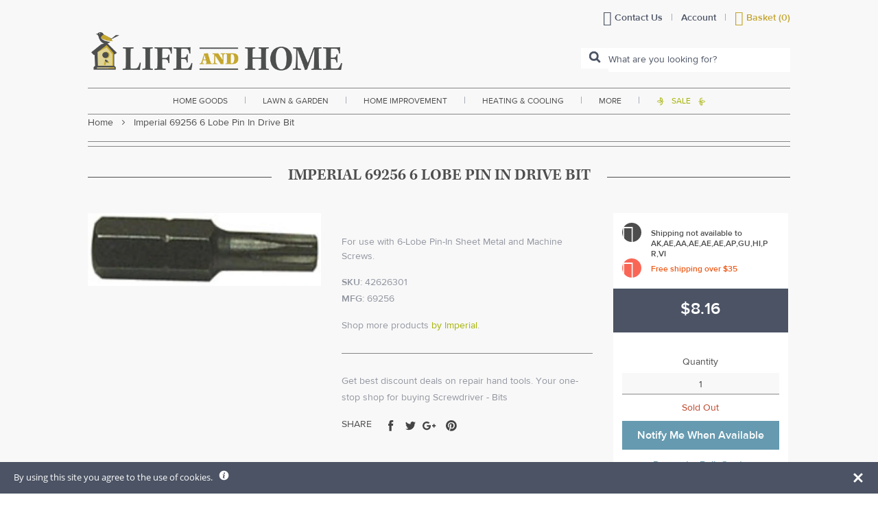

--- FILE ---
content_type: text/css
request_url: https://www.lifeandhome.com/cdn/shop/t/23/assets/print.css?v=180794473091969851171769881048
body_size: 441
content:
page[size=A4]{background:#fff;width:21cm;height:29.7cm;display:block;margin:0 auto .5cm;box-shadow:0 0 .5cm #00000080}@media print{body,page[size=A4]{margin:0;box-shadow:0;padding-top:0!important}body{background:#fff}.main-title h1.section-title{text-align:left!important}#global-header{background:#fff;top:0;position:relative}#global-header #logo{display:block!important;width:250px!important;margin-bottom:20px!important;margin-left:20px!important}.product-gallery,.flickity-slider,.flickity-viewport{max-height:400px!important}#sku-breadcrum-border,#admin-menu,html h1.section-title hr,#mobile-nav-outer,#global-nav,.breadcrumbs-container,#search_mini_form,#product-bottom h1.section-title,#product-center hr,#SKU-right .product-form--atc,#SKU-right .product-form--atc-button,#SKU-right #addtopaypal,#SKU-right #get-bulk-quote,#reviews-preview,.product-vendor,#sku-sharethis-container,#select-site-header,.product-gallery--loader,.product-gallery--navigation,.ssw-reviews-widget,#reviews-section,.related-products--container,#global-footer{display:none!important}.product-gallery--image{opacity:1!important}#product-specs,#product-specs *{font-size:10px;line-height:1.5}.section-block{margin-bottom:40px!important;z-index:9;position:relative}.col{float:left!important;box-sizing:border-box!important}.tabcontent{border-bottom:0!important}.tab-content-wraper .inner{padding:0!important}.page-title h1.section-title,.product-feed h2.product-feed-title,h2.section-title,h1.section-title,#pagetitle{text-align:center!important;font-family:Kepler,serif!important;font-weight:600!important;color:#4d4d4d!important;position:relative!important;margin-bottom:1em!important}.main-title h1.section-title{line-height:1.25!important;margin-bottom:30px!important}.product-feed h2.product-feed-title hr,h2.section-title hr,h1.section-title hr,#pagetitle h1 hr{position:absolute!important;top:17px!important;width:100%!important;background:#4d4d4d!important;height:1px!important;margin:0!important;display:block!important}.product-feed h2.product-feed-title span,h2.section-title span,#pagetitle h1 span,h1.section-title span{background:#fff!important;position:relative!important;z-index:9!important;padding:0 1.5em!important;font-size:1.7142857142857142em!important;text-transform:uppercase!important}.main-title h1.section-title span{font-size:1.35em!important;font-size:24px!important;line-height:1.25!important;display:inline-block!important}#product-image-container,#product-center,#SKU-right,.col-4{display:block!important;width:calc(4/12 * 100% - 1px)!important}#product-image-container{max-height:400px!important;overflow:hidden;width:calc(4/12 * 100% - 1px)!important}#product-center{width:calc(5/12 * 100% - 1px)!important}#SKU-right{display:block!important;width:calc(25% - 1px)!important}.pr1{padding-right:30px!important}.col-6{width:calc(50% - 1px)!important}#add-to-cart-sidebar{border-bottom:none!important}#SKU-right .money{color:#91959f!important}.price-container{background:transparent!important}.product-offers-container .icon-font{display:inline-block;display:none!important;margin:0 auto;float:none;background:#fa6656!important;background-color:#fa6656!important}#add-to-cart-sidebar{padding:0!important}#quick-view-div .free-shipping,.product-offers-container .free-shipping,.product-offers-container .special-offer,.product-offers-container .tomorrow,.free-shipping-nomin{margin-bottom:10px!important;line-height:1.5}.product--price{text-align:left!important}.orange-band-container{display:block;line-height:1;color:#ed5816;font-style:normal;font-weight:400;font-size:14px;padding:0;margin:0 auto;float:none;position:relative;z-index:9;width:100%;left:0}a.product-offers-container .icon-font{font-size:1.75em;font-size:2em;display:block;background:#fa6656!important;background-color:#fa6656!important;color:#fff;border-radius:99999px;padding:0;width:17%;width:1em;float:none;line-height:1;vertical-align:middle}#SKU-right .money{line-height:1!important}#lead_time_offer_container a{display:block}#SKU-right .product-offers-container .option-text{color:#4d4d4d!important;text-align:left;margin:0;width:100%;float:none;display:block;line-height:1.45;top:0}}
/*# sourceMappingURL=/cdn/shop/t/23/assets/print.css.map?v=180794473091969851171769881048 */


--- FILE ---
content_type: text/javascript; charset=utf-8
request_url: https://www.lifeandhome.com/products/imperial-69256-6-lobe-pin-in-drive-bit.js
body_size: 657
content:
{"id":11595121287,"title":"Imperial 69256 6 Lobe Pin In Drive Bit","handle":"imperial-69256-6-lobe-pin-in-drive-bit","description":"\u003ch3 style=\"text-align: justify;\"\u003e\u003cspan style=\"font-size: medium; color: #000000;\"\u003e\u003cstrong\u003eHighlights:\u003c\/strong\u003e\u003c\/span\u003e\u003c\/h3\u003e\r\n\u003cul\u003e\r\n\u003cli style=\"text-align: justify;\"\u003e\u003cspan style=\"color: #000000;\"\u003eDrive Size: T-40\u003c\/span\u003e\u003c\/li\u003e\r\n\u003cli style=\"text-align: justify;\"\u003e\u003cspan style=\"color: #000000;\"\u003eIncludes anti-theft drive bits\u003c\/span\u003e\u003c\/li\u003e\r\n\u003cli style=\"text-align: justify;\"\u003e\u003cspan style=\"color: #000000;\"\u003eFor use with 6-Lobe Pin-In Sheet Metal and Machine Screws\u003c\/span\u003e\u003c\/li\u003e\r\n\u003c\/ul\u003e","published_at":"2017-10-21T08:31:02-04:00","created_at":"2017-10-21T08:31:02-04:00","vendor":"Imperial","type":"home improvement\u003ehand tools\u003epower tools \u0026 accessories\u003epower tool accessories","tags":["Allen \/ Hex","default-free-over-35-international-restrict","Drill Accessories","Filter By:FREEOVER35","Filter By:Out of Stock","Screwdriver - Bits"],"price":816,"price_min":816,"price_max":816,"available":false,"price_varies":false,"compare_at_price":null,"compare_at_price_min":0,"compare_at_price_max":0,"compare_at_price_varies":false,"variants":[{"id":1279432523783,"title":"Default Title","option1":"Default Title","option2":null,"option3":null,"sku":"42626301","requires_shipping":true,"taxable":true,"featured_image":null,"available":false,"name":"Imperial 69256 6 Lobe Pin In Drive Bit","public_title":null,"options":["Default Title"],"price":816,"weight":454,"compare_at_price":null,"inventory_management":"shopify","barcode":null,"requires_selling_plan":false,"selling_plan_allocations":[]}],"images":["\/\/cdn.shopify.com\/s\/files\/1\/2236\/0921\/products\/2147009189_082208_sat_252b1d79-fb25-4b80-8599-52bedf215be4.jpg?v=1578618119"],"featured_image":"\/\/cdn.shopify.com\/s\/files\/1\/2236\/0921\/products\/2147009189_082208_sat_252b1d79-fb25-4b80-8599-52bedf215be4.jpg?v=1578618119","options":[{"name":"Title","position":1,"values":["Default Title"]}],"url":"\/products\/imperial-69256-6-lobe-pin-in-drive-bit","media":[{"alt":"buy screwdriver - bits at cheap rate in bulk. wholesale \u0026 retail repair hand tools store. home décor ideas, maintenance, repair replacement parts","id":2156634636340,"position":1,"preview_image":{"aspect_ratio":3.185,"height":157,"width":500,"src":"https:\/\/cdn.shopify.com\/s\/files\/1\/2236\/0921\/products\/2147009189_082208_sat_252b1d79-fb25-4b80-8599-52bedf215be4.jpg?v=1578618119"},"aspect_ratio":3.185,"height":157,"media_type":"image","src":"https:\/\/cdn.shopify.com\/s\/files\/1\/2236\/0921\/products\/2147009189_082208_sat_252b1d79-fb25-4b80-8599-52bedf215be4.jpg?v=1578618119","width":500}],"requires_selling_plan":false,"selling_plan_groups":[]}